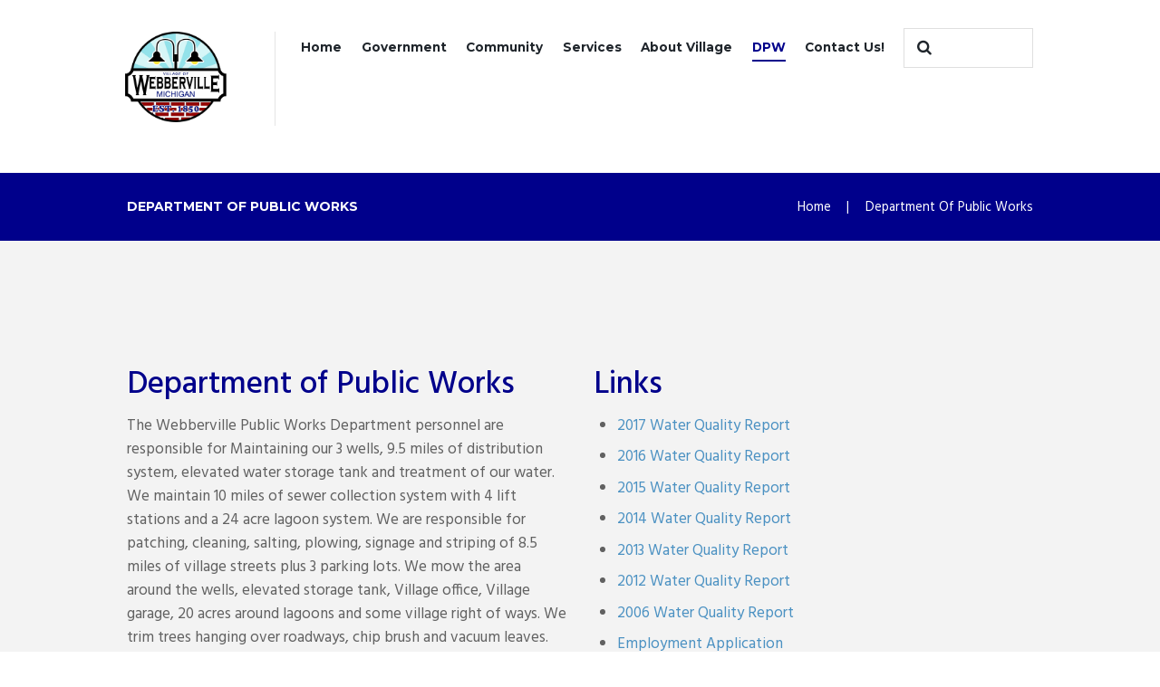

--- FILE ---
content_type: text/html; charset=UTF-8
request_url: https://webbervillemi.com/department-of-public-works/
body_size: 17255
content:
<!DOCTYPE html>
<html lang="en-US">
<head>
	<meta charset="UTF-8" />
	<meta name="viewport" content="width=device-width, initial-scale=1, maximum-scale=1">
	<meta name="format-detection" content="telephone=no">

	<link rel="profile" href="//gmpg.org/xfn/11" />
	<link rel="pingback" href="https://webbervillemi.com/xmlrpc.php" />

	
   		<title>Department Of Public Works &#8211; Village Of Webberville</title>
<meta name='robots' content='max-image-preview:large' />
	<style>img:is([sizes="auto" i], [sizes^="auto," i]) { contain-intrinsic-size: 3000px 1500px }</style>
	<link rel='dns-prefetch' href='//fonts.googleapis.com' />
<link rel='dns-prefetch' href='//use.fontawesome.com' />
<link rel="alternate" type="application/rss+xml" title="Village Of Webberville &raquo; Feed" href="https://webbervillemi.com/feed/" />
<link rel="alternate" type="application/rss+xml" title="Village Of Webberville &raquo; Comments Feed" href="https://webbervillemi.com/comments/feed/" />
<link rel="alternate" type="text/calendar" title="Village Of Webberville &raquo; iCal Feed" href="https://webbervillemi.com/events/?ical=1" />
<script type="text/javascript">
/* <![CDATA[ */
window._wpemojiSettings = {"baseUrl":"https:\/\/s.w.org\/images\/core\/emoji\/16.0.1\/72x72\/","ext":".png","svgUrl":"https:\/\/s.w.org\/images\/core\/emoji\/16.0.1\/svg\/","svgExt":".svg","source":{"concatemoji":"https:\/\/webbervillemi.com\/wp-includes\/js\/wp-emoji-release.min.js?ver=6.8.3"}};
/*! This file is auto-generated */
!function(s,n){var o,i,e;function c(e){try{var t={supportTests:e,timestamp:(new Date).valueOf()};sessionStorage.setItem(o,JSON.stringify(t))}catch(e){}}function p(e,t,n){e.clearRect(0,0,e.canvas.width,e.canvas.height),e.fillText(t,0,0);var t=new Uint32Array(e.getImageData(0,0,e.canvas.width,e.canvas.height).data),a=(e.clearRect(0,0,e.canvas.width,e.canvas.height),e.fillText(n,0,0),new Uint32Array(e.getImageData(0,0,e.canvas.width,e.canvas.height).data));return t.every(function(e,t){return e===a[t]})}function u(e,t){e.clearRect(0,0,e.canvas.width,e.canvas.height),e.fillText(t,0,0);for(var n=e.getImageData(16,16,1,1),a=0;a<n.data.length;a++)if(0!==n.data[a])return!1;return!0}function f(e,t,n,a){switch(t){case"flag":return n(e,"\ud83c\udff3\ufe0f\u200d\u26a7\ufe0f","\ud83c\udff3\ufe0f\u200b\u26a7\ufe0f")?!1:!n(e,"\ud83c\udde8\ud83c\uddf6","\ud83c\udde8\u200b\ud83c\uddf6")&&!n(e,"\ud83c\udff4\udb40\udc67\udb40\udc62\udb40\udc65\udb40\udc6e\udb40\udc67\udb40\udc7f","\ud83c\udff4\u200b\udb40\udc67\u200b\udb40\udc62\u200b\udb40\udc65\u200b\udb40\udc6e\u200b\udb40\udc67\u200b\udb40\udc7f");case"emoji":return!a(e,"\ud83e\udedf")}return!1}function g(e,t,n,a){var r="undefined"!=typeof WorkerGlobalScope&&self instanceof WorkerGlobalScope?new OffscreenCanvas(300,150):s.createElement("canvas"),o=r.getContext("2d",{willReadFrequently:!0}),i=(o.textBaseline="top",o.font="600 32px Arial",{});return e.forEach(function(e){i[e]=t(o,e,n,a)}),i}function t(e){var t=s.createElement("script");t.src=e,t.defer=!0,s.head.appendChild(t)}"undefined"!=typeof Promise&&(o="wpEmojiSettingsSupports",i=["flag","emoji"],n.supports={everything:!0,everythingExceptFlag:!0},e=new Promise(function(e){s.addEventListener("DOMContentLoaded",e,{once:!0})}),new Promise(function(t){var n=function(){try{var e=JSON.parse(sessionStorage.getItem(o));if("object"==typeof e&&"number"==typeof e.timestamp&&(new Date).valueOf()<e.timestamp+604800&&"object"==typeof e.supportTests)return e.supportTests}catch(e){}return null}();if(!n){if("undefined"!=typeof Worker&&"undefined"!=typeof OffscreenCanvas&&"undefined"!=typeof URL&&URL.createObjectURL&&"undefined"!=typeof Blob)try{var e="postMessage("+g.toString()+"("+[JSON.stringify(i),f.toString(),p.toString(),u.toString()].join(",")+"));",a=new Blob([e],{type:"text/javascript"}),r=new Worker(URL.createObjectURL(a),{name:"wpTestEmojiSupports"});return void(r.onmessage=function(e){c(n=e.data),r.terminate(),t(n)})}catch(e){}c(n=g(i,f,p,u))}t(n)}).then(function(e){for(var t in e)n.supports[t]=e[t],n.supports.everything=n.supports.everything&&n.supports[t],"flag"!==t&&(n.supports.everythingExceptFlag=n.supports.everythingExceptFlag&&n.supports[t]);n.supports.everythingExceptFlag=n.supports.everythingExceptFlag&&!n.supports.flag,n.DOMReady=!1,n.readyCallback=function(){n.DOMReady=!0}}).then(function(){return e}).then(function(){var e;n.supports.everything||(n.readyCallback(),(e=n.source||{}).concatemoji?t(e.concatemoji):e.wpemoji&&e.twemoji&&(t(e.twemoji),t(e.wpemoji)))}))}((window,document),window._wpemojiSettings);
/* ]]> */
</script>
<style id='wp-emoji-styles-inline-css' type='text/css'>

	img.wp-smiley, img.emoji {
		display: inline !important;
		border: none !important;
		box-shadow: none !important;
		height: 1em !important;
		width: 1em !important;
		margin: 0 0.07em !important;
		vertical-align: -0.1em !important;
		background: none !important;
		padding: 0 !important;
	}
</style>
<link rel='stylesheet' id='wp-block-library-css' href='https://webbervillemi.com/wp-includes/css/dist/block-library/style.min.css?ver=6.8.3' type='text/css' media='all' />
<style id='classic-theme-styles-inline-css' type='text/css'>
/*! This file is auto-generated */
.wp-block-button__link{color:#fff;background-color:#32373c;border-radius:9999px;box-shadow:none;text-decoration:none;padding:calc(.667em + 2px) calc(1.333em + 2px);font-size:1.125em}.wp-block-file__button{background:#32373c;color:#fff;text-decoration:none}
</style>
<style id='font-awesome-svg-styles-default-inline-css' type='text/css'>
.svg-inline--fa {
  display: inline-block;
  height: 1em;
  overflow: visible;
  vertical-align: -.125em;
}
</style>
<link rel='stylesheet' id='font-awesome-svg-styles-css' href='https://webbervillemi.com/wp-content/uploads/font-awesome/v6.4.0/css/svg-with-js.css' type='text/css' media='all' />
<style id='font-awesome-svg-styles-inline-css' type='text/css'>
   .wp-block-font-awesome-icon svg::before,
   .wp-rich-text-font-awesome-icon svg::before {content: unset;}
</style>
<style id='global-styles-inline-css' type='text/css'>
:root{--wp--preset--aspect-ratio--square: 1;--wp--preset--aspect-ratio--4-3: 4/3;--wp--preset--aspect-ratio--3-4: 3/4;--wp--preset--aspect-ratio--3-2: 3/2;--wp--preset--aspect-ratio--2-3: 2/3;--wp--preset--aspect-ratio--16-9: 16/9;--wp--preset--aspect-ratio--9-16: 9/16;--wp--preset--color--black: #000000;--wp--preset--color--cyan-bluish-gray: #abb8c3;--wp--preset--color--white: #ffffff;--wp--preset--color--pale-pink: #f78da7;--wp--preset--color--vivid-red: #cf2e2e;--wp--preset--color--luminous-vivid-orange: #ff6900;--wp--preset--color--luminous-vivid-amber: #fcb900;--wp--preset--color--light-green-cyan: #7bdcb5;--wp--preset--color--vivid-green-cyan: #00d084;--wp--preset--color--pale-cyan-blue: #8ed1fc;--wp--preset--color--vivid-cyan-blue: #0693e3;--wp--preset--color--vivid-purple: #9b51e0;--wp--preset--gradient--vivid-cyan-blue-to-vivid-purple: linear-gradient(135deg,rgba(6,147,227,1) 0%,rgb(155,81,224) 100%);--wp--preset--gradient--light-green-cyan-to-vivid-green-cyan: linear-gradient(135deg,rgb(122,220,180) 0%,rgb(0,208,130) 100%);--wp--preset--gradient--luminous-vivid-amber-to-luminous-vivid-orange: linear-gradient(135deg,rgba(252,185,0,1) 0%,rgba(255,105,0,1) 100%);--wp--preset--gradient--luminous-vivid-orange-to-vivid-red: linear-gradient(135deg,rgba(255,105,0,1) 0%,rgb(207,46,46) 100%);--wp--preset--gradient--very-light-gray-to-cyan-bluish-gray: linear-gradient(135deg,rgb(238,238,238) 0%,rgb(169,184,195) 100%);--wp--preset--gradient--cool-to-warm-spectrum: linear-gradient(135deg,rgb(74,234,220) 0%,rgb(151,120,209) 20%,rgb(207,42,186) 40%,rgb(238,44,130) 60%,rgb(251,105,98) 80%,rgb(254,248,76) 100%);--wp--preset--gradient--blush-light-purple: linear-gradient(135deg,rgb(255,206,236) 0%,rgb(152,150,240) 100%);--wp--preset--gradient--blush-bordeaux: linear-gradient(135deg,rgb(254,205,165) 0%,rgb(254,45,45) 50%,rgb(107,0,62) 100%);--wp--preset--gradient--luminous-dusk: linear-gradient(135deg,rgb(255,203,112) 0%,rgb(199,81,192) 50%,rgb(65,88,208) 100%);--wp--preset--gradient--pale-ocean: linear-gradient(135deg,rgb(255,245,203) 0%,rgb(182,227,212) 50%,rgb(51,167,181) 100%);--wp--preset--gradient--electric-grass: linear-gradient(135deg,rgb(202,248,128) 0%,rgb(113,206,126) 100%);--wp--preset--gradient--midnight: linear-gradient(135deg,rgb(2,3,129) 0%,rgb(40,116,252) 100%);--wp--preset--font-size--small: 13px;--wp--preset--font-size--medium: 20px;--wp--preset--font-size--large: 36px;--wp--preset--font-size--x-large: 42px;--wp--preset--spacing--20: 0.44rem;--wp--preset--spacing--30: 0.67rem;--wp--preset--spacing--40: 1rem;--wp--preset--spacing--50: 1.5rem;--wp--preset--spacing--60: 2.25rem;--wp--preset--spacing--70: 3.38rem;--wp--preset--spacing--80: 5.06rem;--wp--preset--shadow--natural: 6px 6px 9px rgba(0, 0, 0, 0.2);--wp--preset--shadow--deep: 12px 12px 50px rgba(0, 0, 0, 0.4);--wp--preset--shadow--sharp: 6px 6px 0px rgba(0, 0, 0, 0.2);--wp--preset--shadow--outlined: 6px 6px 0px -3px rgba(255, 255, 255, 1), 6px 6px rgba(0, 0, 0, 1);--wp--preset--shadow--crisp: 6px 6px 0px rgba(0, 0, 0, 1);}:where(.is-layout-flex){gap: 0.5em;}:where(.is-layout-grid){gap: 0.5em;}body .is-layout-flex{display: flex;}.is-layout-flex{flex-wrap: wrap;align-items: center;}.is-layout-flex > :is(*, div){margin: 0;}body .is-layout-grid{display: grid;}.is-layout-grid > :is(*, div){margin: 0;}:where(.wp-block-columns.is-layout-flex){gap: 2em;}:where(.wp-block-columns.is-layout-grid){gap: 2em;}:where(.wp-block-post-template.is-layout-flex){gap: 1.25em;}:where(.wp-block-post-template.is-layout-grid){gap: 1.25em;}.has-black-color{color: var(--wp--preset--color--black) !important;}.has-cyan-bluish-gray-color{color: var(--wp--preset--color--cyan-bluish-gray) !important;}.has-white-color{color: var(--wp--preset--color--white) !important;}.has-pale-pink-color{color: var(--wp--preset--color--pale-pink) !important;}.has-vivid-red-color{color: var(--wp--preset--color--vivid-red) !important;}.has-luminous-vivid-orange-color{color: var(--wp--preset--color--luminous-vivid-orange) !important;}.has-luminous-vivid-amber-color{color: var(--wp--preset--color--luminous-vivid-amber) !important;}.has-light-green-cyan-color{color: var(--wp--preset--color--light-green-cyan) !important;}.has-vivid-green-cyan-color{color: var(--wp--preset--color--vivid-green-cyan) !important;}.has-pale-cyan-blue-color{color: var(--wp--preset--color--pale-cyan-blue) !important;}.has-vivid-cyan-blue-color{color: var(--wp--preset--color--vivid-cyan-blue) !important;}.has-vivid-purple-color{color: var(--wp--preset--color--vivid-purple) !important;}.has-black-background-color{background-color: var(--wp--preset--color--black) !important;}.has-cyan-bluish-gray-background-color{background-color: var(--wp--preset--color--cyan-bluish-gray) !important;}.has-white-background-color{background-color: var(--wp--preset--color--white) !important;}.has-pale-pink-background-color{background-color: var(--wp--preset--color--pale-pink) !important;}.has-vivid-red-background-color{background-color: var(--wp--preset--color--vivid-red) !important;}.has-luminous-vivid-orange-background-color{background-color: var(--wp--preset--color--luminous-vivid-orange) !important;}.has-luminous-vivid-amber-background-color{background-color: var(--wp--preset--color--luminous-vivid-amber) !important;}.has-light-green-cyan-background-color{background-color: var(--wp--preset--color--light-green-cyan) !important;}.has-vivid-green-cyan-background-color{background-color: var(--wp--preset--color--vivid-green-cyan) !important;}.has-pale-cyan-blue-background-color{background-color: var(--wp--preset--color--pale-cyan-blue) !important;}.has-vivid-cyan-blue-background-color{background-color: var(--wp--preset--color--vivid-cyan-blue) !important;}.has-vivid-purple-background-color{background-color: var(--wp--preset--color--vivid-purple) !important;}.has-black-border-color{border-color: var(--wp--preset--color--black) !important;}.has-cyan-bluish-gray-border-color{border-color: var(--wp--preset--color--cyan-bluish-gray) !important;}.has-white-border-color{border-color: var(--wp--preset--color--white) !important;}.has-pale-pink-border-color{border-color: var(--wp--preset--color--pale-pink) !important;}.has-vivid-red-border-color{border-color: var(--wp--preset--color--vivid-red) !important;}.has-luminous-vivid-orange-border-color{border-color: var(--wp--preset--color--luminous-vivid-orange) !important;}.has-luminous-vivid-amber-border-color{border-color: var(--wp--preset--color--luminous-vivid-amber) !important;}.has-light-green-cyan-border-color{border-color: var(--wp--preset--color--light-green-cyan) !important;}.has-vivid-green-cyan-border-color{border-color: var(--wp--preset--color--vivid-green-cyan) !important;}.has-pale-cyan-blue-border-color{border-color: var(--wp--preset--color--pale-cyan-blue) !important;}.has-vivid-cyan-blue-border-color{border-color: var(--wp--preset--color--vivid-cyan-blue) !important;}.has-vivid-purple-border-color{border-color: var(--wp--preset--color--vivid-purple) !important;}.has-vivid-cyan-blue-to-vivid-purple-gradient-background{background: var(--wp--preset--gradient--vivid-cyan-blue-to-vivid-purple) !important;}.has-light-green-cyan-to-vivid-green-cyan-gradient-background{background: var(--wp--preset--gradient--light-green-cyan-to-vivid-green-cyan) !important;}.has-luminous-vivid-amber-to-luminous-vivid-orange-gradient-background{background: var(--wp--preset--gradient--luminous-vivid-amber-to-luminous-vivid-orange) !important;}.has-luminous-vivid-orange-to-vivid-red-gradient-background{background: var(--wp--preset--gradient--luminous-vivid-orange-to-vivid-red) !important;}.has-very-light-gray-to-cyan-bluish-gray-gradient-background{background: var(--wp--preset--gradient--very-light-gray-to-cyan-bluish-gray) !important;}.has-cool-to-warm-spectrum-gradient-background{background: var(--wp--preset--gradient--cool-to-warm-spectrum) !important;}.has-blush-light-purple-gradient-background{background: var(--wp--preset--gradient--blush-light-purple) !important;}.has-blush-bordeaux-gradient-background{background: var(--wp--preset--gradient--blush-bordeaux) !important;}.has-luminous-dusk-gradient-background{background: var(--wp--preset--gradient--luminous-dusk) !important;}.has-pale-ocean-gradient-background{background: var(--wp--preset--gradient--pale-ocean) !important;}.has-electric-grass-gradient-background{background: var(--wp--preset--gradient--electric-grass) !important;}.has-midnight-gradient-background{background: var(--wp--preset--gradient--midnight) !important;}.has-small-font-size{font-size: var(--wp--preset--font-size--small) !important;}.has-medium-font-size{font-size: var(--wp--preset--font-size--medium) !important;}.has-large-font-size{font-size: var(--wp--preset--font-size--large) !important;}.has-x-large-font-size{font-size: var(--wp--preset--font-size--x-large) !important;}
:where(.wp-block-post-template.is-layout-flex){gap: 1.25em;}:where(.wp-block-post-template.is-layout-grid){gap: 1.25em;}
:where(.wp-block-columns.is-layout-flex){gap: 2em;}:where(.wp-block-columns.is-layout-grid){gap: 2em;}
:root :where(.wp-block-pullquote){font-size: 1.5em;line-height: 1.6;}
</style>
<link rel='stylesheet' id='booked-tooltipster-css' href='https://webbervillemi.com/wp-content/plugins/booked/assets/js/tooltipster/css/tooltipster.css?ver=3.3.0' type='text/css' media='all' />
<link rel='stylesheet' id='booked-tooltipster-theme-css' href='https://webbervillemi.com/wp-content/plugins/booked/assets/js/tooltipster/css/themes/tooltipster-light.css?ver=3.3.0' type='text/css' media='all' />
<link rel='stylesheet' id='booked-animations-css' href='https://webbervillemi.com/wp-content/plugins/booked/assets/css/animations.css?ver=2.4.3' type='text/css' media='all' />
<link rel='stylesheet' id='booked-css-css' href='https://webbervillemi.com/wp-content/plugins/booked/dist/booked.css?ver=2.4.3' type='text/css' media='all' />
<style id='booked-css-inline-css' type='text/css'>
#ui-datepicker-div.booked_custom_date_picker table.ui-datepicker-calendar tbody td a.ui-state-active,#ui-datepicker-div.booked_custom_date_picker table.ui-datepicker-calendar tbody td a.ui-state-active:hover,body #booked-profile-page input[type=submit].button-primary:hover,body .booked-list-view button.button:hover, body .booked-list-view input[type=submit].button-primary:hover,body div.booked-calendar input[type=submit].button-primary:hover,body .booked-modal input[type=submit].button-primary:hover,body div.booked-calendar .bc-head,body div.booked-calendar .bc-head .bc-col,body div.booked-calendar .booked-appt-list .timeslot .timeslot-people button:hover,body #booked-profile-page .booked-profile-header,body #booked-profile-page .booked-tabs li.active a,body #booked-profile-page .booked-tabs li.active a:hover,body #booked-profile-page .appt-block .google-cal-button > a:hover,#ui-datepicker-div.booked_custom_date_picker .ui-datepicker-header{ background:#104382 !important; }body #booked-profile-page input[type=submit].button-primary:hover,body div.booked-calendar input[type=submit].button-primary:hover,body .booked-list-view button.button:hover, body .booked-list-view input[type=submit].button-primary:hover,body .booked-modal input[type=submit].button-primary:hover,body div.booked-calendar .bc-head .bc-col,body div.booked-calendar .booked-appt-list .timeslot .timeslot-people button:hover,body #booked-profile-page .booked-profile-header,body #booked-profile-page .appt-block .google-cal-button > a:hover{ border-color:#104382 !important; }body div.booked-calendar .bc-row.days,body div.booked-calendar .bc-row.days .bc-col,body .booked-calendarSwitcher.calendar,body #booked-profile-page .booked-tabs,#ui-datepicker-div.booked_custom_date_picker table.ui-datepicker-calendar thead,#ui-datepicker-div.booked_custom_date_picker table.ui-datepicker-calendar thead th{ background:#053775 !important; }body div.booked-calendar .bc-row.days .bc-col,body #booked-profile-page .booked-tabs{ border-color:#053775 !important; }#ui-datepicker-div.booked_custom_date_picker table.ui-datepicker-calendar tbody td.ui-datepicker-today a,#ui-datepicker-div.booked_custom_date_picker table.ui-datepicker-calendar tbody td.ui-datepicker-today a:hover,body #booked-profile-page input[type=submit].button-primary,body div.booked-calendar input[type=submit].button-primary,body .booked-list-view button.button, body .booked-list-view input[type=submit].button-primary,body .booked-list-view button.button, body .booked-list-view input[type=submit].button-primary,body .booked-modal input[type=submit].button-primary,body div.booked-calendar .booked-appt-list .timeslot .timeslot-people button,body #booked-profile-page .booked-profile-appt-list .appt-block.approved .status-block,body #booked-profile-page .appt-block .google-cal-button > a,body .booked-modal p.booked-title-bar,body div.booked-calendar .bc-col:hover .date span,body .booked-list-view a.booked_list_date_picker_trigger.booked-dp-active,body .booked-list-view a.booked_list_date_picker_trigger.booked-dp-active:hover,.booked-ms-modal .booked-book-appt,body #booked-profile-page .booked-tabs li a .counter{ background:#053775; }body #booked-profile-page input[type=submit].button-primary,body div.booked-calendar input[type=submit].button-primary,body .booked-list-view button.button, body .booked-list-view input[type=submit].button-primary,body .booked-list-view button.button, body .booked-list-view input[type=submit].button-primary,body .booked-modal input[type=submit].button-primary,body #booked-profile-page .appt-block .google-cal-button > a,body div.booked-calendar .booked-appt-list .timeslot .timeslot-people button,body .booked-list-view a.booked_list_date_picker_trigger.booked-dp-active,body .booked-list-view a.booked_list_date_picker_trigger.booked-dp-active:hover{ border-color:#053775; }body .booked-modal .bm-window p i.fa,body .booked-modal .bm-window a,body .booked-appt-list .booked-public-appointment-title,body .booked-modal .bm-window p.appointment-title,.booked-ms-modal.visible:hover .booked-book-appt{ color:#053775; }.booked-appt-list .timeslot.has-title .booked-public-appointment-title { color:inherit; }
</style>
<link rel='stylesheet' id='contact-form-7-css' href='https://webbervillemi.com/wp-content/plugins/contact-form-7/includes/css/styles.css?ver=6.1.4' type='text/css' media='all' />
<link rel='stylesheet' id='rs-plugin-settings-css' href='https://webbervillemi.com/wp-content/plugins/revslider/public/assets/css/rs6.css?ver=6.2.23' type='text/css' media='all' />
<style id='rs-plugin-settings-inline-css' type='text/css'>
#rs-demo-id {}
</style>
<link rel='stylesheet' id='wsl-widget-css' href='https://webbervillemi.com/wp-content/plugins/wordpress-social-login/assets/css/style.css?ver=6.8.3' type='text/css' media='all' />
<link rel='stylesheet' id='wp-components-css' href='https://webbervillemi.com/wp-includes/css/dist/components/style.min.css?ver=6.8.3' type='text/css' media='all' />
<link rel='stylesheet' id='godaddy-styles-css' href='https://webbervillemi.com/wp-content/plugins/coblocks/includes/Dependencies/GoDaddy/Styles/build/latest.css?ver=2.0.2' type='text/css' media='all' />
<link rel='stylesheet' id='citygov-font-google-fonts-style-css' href='//fonts.googleapis.com/css?family=Montserrat:300,300italic,400,400italic,700,700italic|Hind:400,500|Damion&#038;subset=latin,latin-ext' type='text/css' media='all' />
<link rel='stylesheet' id='fontello-style-css' href='https://webbervillemi.com/wp-content/themes/citygov/css/fontello/css/fontello.css' type='text/css' media='all' />
<link rel='stylesheet' id='citygov-main-style-css' href='https://webbervillemi.com/wp-content/themes/citygov/style.css' type='text/css' media='all' />
<link rel='stylesheet' id='citygov-animation-style-css' href='https://webbervillemi.com/wp-content/themes/citygov/fw/css/core.animation.css' type='text/css' media='all' />
<link rel='stylesheet' id='citygov-shortcodes-style-css' href='https://webbervillemi.com/wp-content/plugins/trx_utils/shortcodes/theme.shortcodes.css' type='text/css' media='all' />
<link rel='stylesheet' id='citygov-plugin-booked-style-css' href='https://webbervillemi.com/wp-content/themes/citygov/css/plugin.booked.css' type='text/css' media='all' />
<link rel='stylesheet' id='citygov-plugin-tribe-events-style-css' href='https://webbervillemi.com/wp-content/themes/citygov/css/plugin.tribe-events.css' type='text/css' media='all' />
<link rel='stylesheet' id='citygov-plugin-html5-jquery-audio-player-style-css' href='https://webbervillemi.com/wp-content/themes/citygov/css/plugin.html5-jquery-audio-player.css' type='text/css' media='all' />
<link rel='stylesheet' id='citygov-skin-style-css' href='https://webbervillemi.com/wp-content/themes/citygov/skins/citygov/skin.css' type='text/css' media='all' />
<link rel='stylesheet' id='citygov-custom-style-css' href='https://webbervillemi.com/wp-content/themes/citygov/fw/css/custom-style.css' type='text/css' media='all' />
<style id='citygov-custom-style-inline-css' type='text/css'>
  .contacts_wrap .logo img{height:30px}$query = new WP_Query(array( 'post_type' =>'post','posta_status' =>'publish',));if($query->have_posts()){while($query->have_posts()){$query->the_post(); echo get_the_title()}wp_reset_postdata()}
</style>
<link rel='stylesheet' id='citygov-responsive-style-css' href='https://webbervillemi.com/wp-content/themes/citygov/css/responsive.css' type='text/css' media='all' />
<link rel='stylesheet' id='citygov-skin-responsive-style-css' href='https://webbervillemi.com/wp-content/themes/citygov/skins/citygov/skin.responsive.css' type='text/css' media='all' />
<link rel='stylesheet' id='mediaelement-css' href='https://webbervillemi.com/wp-includes/js/mediaelement/mediaelementplayer-legacy.min.css?ver=4.2.17' type='text/css' media='all' />
<link rel='stylesheet' id='wp-mediaelement-css' href='https://webbervillemi.com/wp-includes/js/mediaelement/wp-mediaelement.min.css?ver=6.8.3' type='text/css' media='all' />
<link rel='stylesheet' id='font-awesome-official-css' href='https://use.fontawesome.com/releases/v6.4.0/css/all.css' type='text/css' media='all' integrity="sha384-iw3OoTErCYJJB9mCa8LNS2hbsQ7M3C0EpIsO/H5+EGAkPGc6rk+V8i04oW/K5xq0" crossorigin="anonymous" />
<link rel='stylesheet' id='js_composer_front-css' href='https://webbervillemi.com/wp-content/plugins/js_composer/assets/css/js_composer.min.css?ver=6.7.0' type='text/css' media='all' />
<link rel='stylesheet' id='wpgdprc-front-css-css' href='https://webbervillemi.com/wp-content/plugins/wp-gdpr-compliance/Assets/css/front.css?ver=1706544761' type='text/css' media='all' />
<style id='wpgdprc-front-css-inline-css' type='text/css'>
:root{--wp-gdpr--bar--background-color: #000000;--wp-gdpr--bar--color: #ffffff;--wp-gdpr--button--background-color: #000000;--wp-gdpr--button--background-color--darken: #000000;--wp-gdpr--button--color: #ffffff;}
</style>
<link rel='stylesheet' id='font-awesome-official-v4shim-css' href='https://use.fontawesome.com/releases/v6.4.0/css/v4-shims.css' type='text/css' media='all' integrity="sha384-TjXU13dTMPo+5ZlOUI1IGXvpmajjoetPqbUJqTx+uZ1bGwylKHNEItuVe/mg/H6l" crossorigin="anonymous" />
<script type="text/javascript" src="https://webbervillemi.com/wp-includes/js/jquery/jquery.min.js?ver=3.7.1" id="jquery-core-js"></script>
<script type="text/javascript" src="https://webbervillemi.com/wp-includes/js/jquery/jquery-migrate.min.js?ver=3.4.1" id="jquery-migrate-js"></script>
<script type="text/javascript" src="https://webbervillemi.com/wp-content/plugins/revslider/public/assets/js/rbtools.min.js?ver=6.2.23" id="tp-tools-js"></script>
<script type="text/javascript" src="https://webbervillemi.com/wp-content/plugins/revslider/public/assets/js/rs6.min.js?ver=6.2.23" id="revmin-js"></script>
<script type="text/javascript" src="https://webbervillemi.com/wp-content/themes/citygov/fw/js/photostack/modernizr.min.js" id="modernizr-js"></script>
<script type="text/javascript" id="wpgdprc-front-js-js-extra">
/* <![CDATA[ */
var wpgdprcFront = {"ajaxUrl":"https:\/\/webbervillemi.com\/wp-admin\/admin-ajax.php","ajaxNonce":"64c9ec8f51","ajaxArg":"security","pluginPrefix":"wpgdprc","blogId":"1","isMultiSite":"","locale":"en_US","showSignUpModal":"","showFormModal":"","cookieName":"wpgdprc-consent","consentVersion":"","path":"\/","prefix":"wpgdprc"};
/* ]]> */
</script>
<script type="text/javascript" src="https://webbervillemi.com/wp-content/plugins/wp-gdpr-compliance/Assets/js/front.min.js?ver=1706544761" id="wpgdprc-front-js-js"></script>
<link rel="https://api.w.org/" href="https://webbervillemi.com/wp-json/" /><link rel="alternate" title="JSON" type="application/json" href="https://webbervillemi.com/wp-json/wp/v2/pages/106431" /><link rel="EditURI" type="application/rsd+xml" title="RSD" href="https://webbervillemi.com/xmlrpc.php?rsd" />
<link rel="canonical" href="https://webbervillemi.com/department-of-public-works/" />
<link rel='shortlink' href='https://webbervillemi.com/?p=106431' />
<link rel="alternate" title="oEmbed (JSON)" type="application/json+oembed" href="https://webbervillemi.com/wp-json/oembed/1.0/embed?url=https%3A%2F%2Fwebbervillemi.com%2Fdepartment-of-public-works%2F" />
<link rel="alternate" title="oEmbed (XML)" type="text/xml+oembed" href="https://webbervillemi.com/wp-json/oembed/1.0/embed?url=https%3A%2F%2Fwebbervillemi.com%2Fdepartment-of-public-works%2F&#038;format=xml" />
<meta name="tec-api-version" content="v1"><meta name="tec-api-origin" content="https://webbervillemi.com"><link rel="alternate" href="https://webbervillemi.com/wp-json/tribe/events/v1/" /><meta name="generator" content="Powered by WPBakery Page Builder - drag and drop page builder for WordPress."/>
<meta name="generator" content="Powered by Slider Revolution 6.2.23 - responsive, Mobile-Friendly Slider Plugin for WordPress with comfortable drag and drop interface." />
<link rel="icon" href="https://webbervillemi.com/wp-content/uploads/2021/05/cropped-VILLAGE-OF-WEBBERVILLE-LOGO-32x32.png" sizes="32x32" />
<link rel="icon" href="https://webbervillemi.com/wp-content/uploads/2021/05/cropped-VILLAGE-OF-WEBBERVILLE-LOGO-192x192.png" sizes="192x192" />
<link rel="apple-touch-icon" href="https://webbervillemi.com/wp-content/uploads/2021/05/cropped-VILLAGE-OF-WEBBERVILLE-LOGO-180x180.png" />
<meta name="msapplication-TileImage" content="https://webbervillemi.com/wp-content/uploads/2021/05/cropped-VILLAGE-OF-WEBBERVILLE-LOGO-270x270.png" />
<script type="text/javascript">function setREVStartSize(e){
			//window.requestAnimationFrame(function() {				 
				window.RSIW = window.RSIW===undefined ? window.innerWidth : window.RSIW;	
				window.RSIH = window.RSIH===undefined ? window.innerHeight : window.RSIH;	
				try {								
					var pw = document.getElementById(e.c).parentNode.offsetWidth,
						newh;
					pw = pw===0 || isNaN(pw) ? window.RSIW : pw;
					e.tabw = e.tabw===undefined ? 0 : parseInt(e.tabw);
					e.thumbw = e.thumbw===undefined ? 0 : parseInt(e.thumbw);
					e.tabh = e.tabh===undefined ? 0 : parseInt(e.tabh);
					e.thumbh = e.thumbh===undefined ? 0 : parseInt(e.thumbh);
					e.tabhide = e.tabhide===undefined ? 0 : parseInt(e.tabhide);
					e.thumbhide = e.thumbhide===undefined ? 0 : parseInt(e.thumbhide);
					e.mh = e.mh===undefined || e.mh=="" || e.mh==="auto" ? 0 : parseInt(e.mh,0);		
					if(e.layout==="fullscreen" || e.l==="fullscreen") 						
						newh = Math.max(e.mh,window.RSIH);					
					else{					
						e.gw = Array.isArray(e.gw) ? e.gw : [e.gw];
						for (var i in e.rl) if (e.gw[i]===undefined || e.gw[i]===0) e.gw[i] = e.gw[i-1];					
						e.gh = e.el===undefined || e.el==="" || (Array.isArray(e.el) && e.el.length==0)? e.gh : e.el;
						e.gh = Array.isArray(e.gh) ? e.gh : [e.gh];
						for (var i in e.rl) if (e.gh[i]===undefined || e.gh[i]===0) e.gh[i] = e.gh[i-1];
											
						var nl = new Array(e.rl.length),
							ix = 0,						
							sl;					
						e.tabw = e.tabhide>=pw ? 0 : e.tabw;
						e.thumbw = e.thumbhide>=pw ? 0 : e.thumbw;
						e.tabh = e.tabhide>=pw ? 0 : e.tabh;
						e.thumbh = e.thumbhide>=pw ? 0 : e.thumbh;					
						for (var i in e.rl) nl[i] = e.rl[i]<window.RSIW ? 0 : e.rl[i];
						sl = nl[0];									
						for (var i in nl) if (sl>nl[i] && nl[i]>0) { sl = nl[i]; ix=i;}															
						var m = pw>(e.gw[ix]+e.tabw+e.thumbw) ? 1 : (pw-(e.tabw+e.thumbw)) / (e.gw[ix]);					
						newh =  (e.gh[ix] * m) + (e.tabh + e.thumbh);
					}				
					if(window.rs_init_css===undefined) window.rs_init_css = document.head.appendChild(document.createElement("style"));					
					document.getElementById(e.c).height = newh+"px";
					window.rs_init_css.innerHTML += "#"+e.c+"_wrapper { height: "+newh+"px }";				
				} catch(e){
					console.log("Failure at Presize of Slider:" + e)
				}					   
			//});
		  };</script>
<noscript><style> .wpb_animate_when_almost_visible { opacity: 1; }</style></noscript></head>

<body class="wp-singular page-template-default page page-id-106431 wp-theme-citygov tribe-no-js citygov_body body_style_wide body_filled theme_skin_citygov article_style_stretch layout_single-standard template_single-standard scheme_blue top_panel_show top_panel_above sidebar_hide sidebar_outer_hide preloader wpb-js-composer js-comp-ver-6.7.0 vc_responsive">
      	<div id="page_preloader"></div><a id="toc_home" class="sc_anchor" title="Home" data-description="&lt;i&gt;Return to Home&lt;/i&gt; - &lt;br&gt;navigate to home page of the site" data-icon="icon-home" data-url="https://webbervillemi.com/" data-separator="yes"></a><a id="toc_top" class="sc_anchor" title="To Top" data-description="&lt;i&gt;Back to top&lt;/i&gt; - &lt;br&gt;scroll to top of the page" data-icon="icon-double-up" data-url="" data-separator="yes"></a>
	
	
	
	<div class="body_wrap">

		
		<div class="page_wrap">

					
		<div class="top_panel_fixed_wrap"></div>

		<header class="top_panel_wrap top_panel_style_3 scheme_original">
			<div class="top_panel_wrap_inner top_panel_inner_style_3 top_panel_position_above">
			
			
			<div class="top_panel_middle" >
				<div class="content_wrap">
					<div class="contact_logo">
								<div class="logo">
			<a href="https://webbervillemi.com/"><img src="https://webbervillemi.com/wp-content/uploads/2021/05/VILLAGE-OF-WEBBERVILLE-LOGO.png" class="logo_main" alt="VILLAGE-OF-WEBBERVILLE-LOGO" width="1216" height="1084"><img src="https://webbervillemi.com/wp-content/uploads/2021/05/VILLAGE-OF-WEBBERVILLE-LOGO.png" class="logo_fixed" alt="VILLAGE-OF-WEBBERVILLE-LOGO" width="1216" height="1084"></a>
		</div>
							</div>
                                            <div class="top_panel_top_search"><div class="search_wrap search_style_regular search_state_fixed search_ajax">
						<div class="search_form_wrap">
							<form role="search" method="get" class="search_form" action="https://webbervillemi.com/">
								<button type="submit" class="search_submit icon-search" title="Start search"></button>
								<input type="text" class="search_field" placeholder="" value="" name="s" />
							</form>
						</div>
						<div class="search_results widget_area scheme_original"><a class="search_results_close icon-cancel"></a><div class="search_results_content"></div></div>
				</div></div>
                    
					<div class="menu_main_wrap">
						<a href="#" class="menu_main_responsive_button icon-menu"></a>
						<nav class="menu_main_nav_area">
							<ul id="menu_main" class="menu_main_nav"><li id="menu-item-107081" class="menu-item menu-item-type-post_type menu-item-object-page menu-item-home menu-item-107081"><a href="https://webbervillemi.com/">Home</a></li>
<li id="menu-item-100" class="menu-item menu-item-type-custom menu-item-object-custom menu-item-has-children menu-item-100"><a href="#">Government</a>
<ul class="sub-menu">
	<li id="menu-item-106515" class="menu-item menu-item-type-custom menu-item-object-custom menu-item-has-children menu-item-106515"><a href="#">Village Council</a>
	<ul class="sub-menu">
		<li id="menu-item-106512" class="menu-item menu-item-type-post_type menu-item-object-page menu-item-106512"><a href="https://webbervillemi.com/village-council-meeting-minutes-and-agendas/">Minutes And Agendas</a></li>
		<li id="menu-item-107742" class="menu-item menu-item-type-post_type menu-item-object-page menu-item-107742"><a href="https://webbervillemi.com/village-council-recorded-meetings/">Village Council Recorded Meetings</a></li>
		<li id="menu-item-106499" class="menu-item menu-item-type-post_type menu-item-object-page menu-item-106499"><a href="https://webbervillemi.com/council-budgets/">Council Budgets</a></li>
		<li id="menu-item-107172" class="menu-item menu-item-type-post_type menu-item-object-page menu-item-107172"><a href="https://webbervillemi.com/cvtrs-evip/">CVTRS/EVIP</a></li>
		<li id="menu-item-106510" class="menu-item menu-item-type-post_type menu-item-object-page menu-item-106510"><a href="https://webbervillemi.com/village-council/">Council Members</a></li>
		<li id="menu-item-106513" class="menu-item menu-item-type-post_type menu-item-object-page menu-item-106513"><a href="https://webbervillemi.com/village-council-meeting-schedule/">Council Meeting Schedule</a></li>
		<li id="menu-item-106511" class="menu-item menu-item-type-post_type menu-item-object-page menu-item-106511"><a href="https://webbervillemi.com/village-council-audits/">Village Audits</a></li>
	</ul>
</li>
	<li id="menu-item-106495" class="menu-item menu-item-type-custom menu-item-object-custom menu-item-has-children menu-item-106495"><a href="#">DDA</a>
	<ul class="sub-menu">
		<li id="menu-item-106493" class="menu-item menu-item-type-post_type menu-item-object-page menu-item-106493"><a href="https://webbervillemi.com/wdda-plans/">WDDA Plans</a></li>
		<li id="menu-item-106496" class="menu-item menu-item-type-post_type menu-item-object-page menu-item-106496"><a href="https://webbervillemi.com/accomplishments/">Accomplishments</a></li>
		<li id="menu-item-106503" class="menu-item menu-item-type-post_type menu-item-object-page menu-item-has-children menu-item-106503"><a href="https://webbervillemi.com/dda-projects/">DDA Projects</a>
		<ul class="sub-menu">
			<li id="menu-item-108123" class="menu-item menu-item-type-post_type menu-item-object-page menu-item-108123"><a href="https://webbervillemi.com/ford-building-re-development-project/">Ford Building Project</a></li>
		</ul>
</li>
		<li id="menu-item-106506" class="menu-item menu-item-type-post_type menu-item-object-page menu-item-106506"><a href="https://webbervillemi.com/investments/">Investments</a></li>
		<li id="menu-item-106502" class="menu-item menu-item-type-post_type menu-item-object-page menu-item-106502"><a href="https://webbervillemi.com/dda-meeting-agendas-minutes/">Meeting Agendas &#038; Minutes</a></li>
		<li id="menu-item-106501" class="menu-item menu-item-type-post_type menu-item-object-page menu-item-106501"><a href="https://webbervillemi.com/dda-events/">DDA Events</a></li>
		<li id="menu-item-106524" class="menu-item menu-item-type-post_type menu-item-object-page menu-item-106524"><a href="https://webbervillemi.com/webberville-downtown-development-authority-budgets/">Budgets</a></li>
		<li id="menu-item-106520" class="menu-item menu-item-type-post_type menu-item-object-page menu-item-106520"><a href="https://webbervillemi.com/wdda-audit-reports/">WDDA Audit Reports</a></li>
		<li id="menu-item-106523" class="menu-item menu-item-type-post_type menu-item-object-page menu-item-106523"><a href="https://webbervillemi.com/webberville-downtown-development-authority/">Webberville Downtown Development Authority</a></li>
		<li id="menu-item-106521" class="menu-item menu-item-type-post_type menu-item-object-page menu-item-106521"><a href="https://webbervillemi.com/wdda-plans/">WDDA Plans</a></li>
	</ul>
</li>
	<li id="menu-item-106507" class="menu-item menu-item-type-post_type menu-item-object-page menu-item-106507"><a href="https://webbervillemi.com/planning-commission/">Planning Commission</a></li>
	<li id="menu-item-106486" class="menu-item menu-item-type-post_type menu-item-object-page menu-item-106486"><a href="https://webbervillemi.com/spc/">SPC</a></li>
</ul>
</li>
<li id="menu-item-101" class="menu-item menu-item-type-custom menu-item-object-custom menu-item-has-children menu-item-101"><a href="#">Community</a>
<ul class="sub-menu">
	<li id="menu-item-106484" class="menu-item menu-item-type-post_type menu-item-object-page menu-item-106484"><a href="https://webbervillemi.com/businesses/">Businesses</a></li>
	<li id="menu-item-107852" class="menu-item menu-item-type-post_type menu-item-object-page menu-item-107852"><a href="https://webbervillemi.com/community-picnic/">Community Picnic</a></li>
	<li id="menu-item-107479" class="menu-item menu-item-type-post_type menu-item-object-page menu-item-107479"><a href="https://webbervillemi.com/senior-resources/">Senior Resources</a></li>
	<li id="menu-item-107234" class="menu-item menu-item-type-post_type menu-item-object-page menu-item-107234"><a href="https://webbervillemi.com/mr-wheeler-statue-2/">Mr Wheeler Statue</a></li>
	<li id="menu-item-106525" class="menu-item menu-item-type-post_type menu-item-object-page menu-item-106525"><a href="https://webbervillemi.com/webberville-cultural-center/">Webberville Cultural Center</a></li>
	<li id="menu-item-106482" class="menu-item menu-item-type-post_type menu-item-object-page menu-item-106482"><a href="https://webbervillemi.com/links-of-interest/">Links Of Interest</a></li>
</ul>
</li>
<li id="menu-item-102" class="menu-item menu-item-type-custom menu-item-object-custom menu-item-has-children menu-item-102"><a href="#">Services</a>
<ul class="sub-menu">
	<li id="menu-item-107333" class="menu-item menu-item-type-post_type menu-item-object-page menu-item-107333"><a href="https://webbervillemi.com/burn-permits/">Burn Permits</a></li>
	<li id="menu-item-106526" class="menu-item menu-item-type-custom menu-item-object-custom menu-item-106526"><a href="https://ac.ingham.org/departments_and_officials/animal_control/dog_and_kennel_licenses.php">Dog Licenses</a></li>
	<li id="menu-item-107338" class="menu-item menu-item-type-custom menu-item-object-custom menu-item-107338"><a href="https://codelibrary.amlegal.com/codes/webberville/latest/webberville_mi/0-0-0-1">Ordinances</a></li>
	<li id="menu-item-106485" class="menu-item menu-item-type-post_type menu-item-object-page menu-item-106485"><a href="https://webbervillemi.com/village-of-webberville-permits/">Village Permits</a></li>
	<li id="menu-item-106487" class="menu-item menu-item-type-post_type menu-item-object-page menu-item-106487"><a href="https://webbervillemi.com/water-sewer-tap-in-permits/">Water &#038; Sewer Tap-In Permits</a></li>
	<li id="menu-item-106497" class="menu-item menu-item-type-post_type menu-item-object-page menu-item-has-children menu-item-106497"><a href="https://webbervillemi.com/building-zoning-department/">Building &#038; Zoning Department</a>
	<ul class="sub-menu">
		<li id="menu-item-106498" class="menu-item menu-item-type-post_type menu-item-object-page menu-item-106498"><a href="https://webbervillemi.com/building-zoning-permits/">Building &#038; Zoning Permits</a></li>
		<li id="menu-item-106518" class="menu-item menu-item-type-post_type menu-item-object-page menu-item-106518"><a href="https://webbervillemi.com/water-sewer-tap-in-permits/">Water &#038; Sewer Tap-In Permits</a></li>
	</ul>
</li>
	<li id="menu-item-106514" class="menu-item menu-item-type-post_type menu-item-object-page menu-item-106514"><a href="https://webbervillemi.com/village-of-webberville-property-tax/">Property Taxes</a></li>
	<li id="menu-item-106509" class="menu-item menu-item-type-post_type menu-item-object-page menu-item-106509"><a href="https://webbervillemi.com/utility-bill-information/">Utility Bill Information</a></li>
	<li id="menu-item-106508" class="menu-item menu-item-type-post_type menu-item-object-page menu-item-106508"><a href="https://webbervillemi.com/trash-collection/">Trash Collection</a></li>
	<li id="menu-item-106522" class="menu-item menu-item-type-post_type menu-item-object-page menu-item-106522"><a href="https://webbervillemi.com/webberville-cultural-center/">Webberville Cultural Center</a></li>
</ul>
</li>
<li id="menu-item-104" class="menu-item menu-item-type-custom menu-item-object-custom menu-item-has-children menu-item-104"><a href="#">About Village</a>
<ul class="sub-menu">
	<li id="menu-item-358" class="menu-item menu-item-type-post_type menu-item-object-page menu-item-358"><a href="https://webbervillemi.com/contacts/">Contacts</a></li>
	<li id="menu-item-106481" class="menu-item menu-item-type-post_type menu-item-object-page menu-item-106481"><a href="https://webbervillemi.com/village-of-webberville-maps/">Village Maps</a></li>
	<li id="menu-item-106480" class="menu-item menu-item-type-post_type menu-item-object-page menu-item-106480"><a href="https://webbervillemi.com/village-of-webberville-newsletters/">Village Newsletters</a></li>
	<li id="menu-item-106483" class="menu-item menu-item-type-post_type menu-item-object-page menu-item-106483"><a href="https://webbervillemi.com/calendar/">Calendar</a></li>
	<li id="menu-item-107337" class="menu-item menu-item-type-custom menu-item-object-custom menu-item-107337"><a href="https://codelibrary.amlegal.com/codes/webberville/latest/webberville_mi/0-0-0-1">Ordinances</a></li>
	<li id="menu-item-106479" class="menu-item menu-item-type-post_type menu-item-object-page menu-item-106479"><a href="https://webbervillemi.com/past-notices-publications/">Past Notices &#038; Publications</a></li>
	<li id="menu-item-106500" class="menu-item menu-item-type-post_type menu-item-object-page menu-item-106500"><a href="https://webbervillemi.com/cvtrs-evip/">CVTRS/EVIP</a></li>
	<li id="menu-item-106504" class="menu-item menu-item-type-post_type menu-item-object-page menu-item-106504"><a href="https://webbervillemi.com/fee-schedule/">Fee Schedule</a></li>
	<li id="menu-item-106519" class="menu-item menu-item-type-post_type menu-item-object-page menu-item-106519"><a href="https://webbervillemi.com/water-quality-report/">Water Quality Report</a></li>
	<li id="menu-item-106516" class="menu-item menu-item-type-post_type menu-item-object-page menu-item-106516"><a href="https://webbervillemi.com/village-of-webberville-resolutions/">Village Resolutions</a></li>
	<li id="menu-item-108641" class="menu-item menu-item-type-custom menu-item-object-custom menu-item-108641"><a href="https://webbervillemi.com/wp-content/uploads/2025/12/Webberville-Draft_MPU-2025-1027-w-survey-1-1.pdf">Master Plan Draft 2025</a></li>
	<li id="menu-item-106517" class="menu-item menu-item-type-post_type menu-item-object-page menu-item-106517"><a href="https://webbervillemi.com/village-office-staff-office-hours/">Office Staff &#038; Hours</a></li>
	<li id="menu-item-107186" class="menu-item menu-item-type-post_type menu-item-object-page menu-item-has-children menu-item-107186"><a href="https://webbervillemi.com/forms/">Forms</a>
	<ul class="sub-menu">
		<li id="menu-item-107171" class="menu-item menu-item-type-custom menu-item-object-custom menu-item-107171"><a href="https://webbervillemi.com/wp-content/uploads/2021/05/Employment-Application-3.pdf">Employment Application</a></li>
		<li id="menu-item-107175" class="menu-item menu-item-type-custom menu-item-object-custom menu-item-107175"><a href="https://webbervillemi.com/wp-content/uploads/2021/05/FOIA-Request-2.pdf">Freedom Of Information Form</a></li>
	</ul>
</li>
</ul>
</li>
<li id="menu-item-106494" class="menu-item menu-item-type-custom menu-item-object-custom current-menu-ancestor current-menu-parent menu-item-has-children menu-item-106494"><a href="#">DPW</a>
<ul class="sub-menu">
	<li id="menu-item-106488" class="menu-item menu-item-type-post_type menu-item-object-page menu-item-106488"><a href="https://webbervillemi.com/water-quality-report/">Water Quality Report</a></li>
	<li id="menu-item-106490" class="menu-item menu-item-type-post_type menu-item-object-page menu-item-106490"><a href="https://webbervillemi.com/fire-hydrants/">Fire Hydrants</a></li>
	<li id="menu-item-106489" class="menu-item menu-item-type-post_type menu-item-object-page menu-item-106489"><a href="https://webbervillemi.com/grass-snow/">Grass &#038; Snow</a></li>
	<li id="menu-item-106491" class="menu-item menu-item-type-post_type menu-item-object-page menu-item-106491"><a href="https://webbervillemi.com/brush-leaf-pickup/">Brush &#038; Leaf Pickup</a></li>
	<li id="menu-item-106492" class="menu-item menu-item-type-post_type menu-item-object-page current-menu-item page_item page-item-106431 current_page_item menu-item-106492"><a href="https://webbervillemi.com/department-of-public-works/" aria-current="page">Department Of Public Works</a></li>
</ul>
</li>
<li id="menu-item-107213" class="menu-item menu-item-type-post_type menu-item-object-page menu-item-107213"><a href="https://webbervillemi.com/contacts/">Contact Us!</a></li>
</ul>						</nav>
					</div>

				</div>
			</div>

			</div>
		</header>

						<div class="top_panel_title top_panel_style_3  title_present breadcrumbs_present scheme_original">
					<div class="top_panel_title_inner top_panel_inner_style_3  title_present_inner breadcrumbs_present_inner">
						<div class="content_wrap">
							<h1 class="page_title">Department Of Public Works</h1><div class="breadcrumbs"><a class="breadcrumbs_item home" href="https://webbervillemi.com/">Home</a><span class="breadcrumbs_delimiter"></span><span class="breadcrumbs_item current">Department Of Public Works</span></div>						</div>
					</div>
				</div>
				
			<div class="page_content_wrap page_paddings_yes">

				
<div class="content_wrap">
<div class="content">
<article class="itemscope post_item post_item_single post_featured_default post_format_standard post-106431 page type-page status-publish hentry" itemscope itemtype="//schema.org/Article">
<section class="post_content" itemprop="articleBody"><div class="vc_row wpb_row vc_row-fluid"><div class="wpb_column vc_column_container vc_col-sm-12"><div class="vc_column-inner"><div class="wpb_wrapper"><div class="columns_wrap sc_columns columns_nofluid sc_columns_count_2"><div class="column-1_2 sc_column_item sc_column_item_1 odd first">
	<div class="wpb_text_column wpb_content_element " >
		<div class="wpb_wrapper">
			<h4>Department of Public Works</h4>
<p>The Webberville Public Works Department personnel are responsible for Maintaining our 3 wells, 9.5 miles of distribution system, elevated water storage tank and treatment of our water. We maintain 10 miles of sewer collection system with 4 lift stations and a 24 acre lagoon system. We are responsible for patching, cleaning, salting, plowing, signage and striping of 8.5 miles of village streets plus 3 parking lots. We mow the area around the wells, elevated storage tank, Village office, Village garage, 20 acres around lagoons and some village right of ways. We trim trees hanging over roadways, chip brush and vacuum leaves. We are also responsible for Village building’s, equipment and vehicle maintenance.</p>
<p>Our water quality is reported to and governed by the Drinking Water Department of the Michigan Department of Environmental Quality (MDEQ). Samples are taken on a regular basis required by MDEQ and a drinking water quality report is available on this site.</p>
<p><strong>For those of you who are looking to install a water softener the hardness of our water is 370 ppm and the iron content is 0.62 ppm.</strong></p>
<p>Our waste water discharge quality is also reported to and governed by the Surface Water Department of the MDEQ and cannot be discharged if it does not meet our permit standards.</p>
<p>For after-hours public works emergencies, please contact: Ryan Jones at 517-375-8671 or if not available call Mitchell Groll at 517-375-8672.</p>
<p><strong>Our staff consists of 4 full time employees:</strong></p>
<p><strong>DPW Supervisor:</strong> <strong>Ryan Jones</strong> was hired in December of 2022. Ryan is responsible for the day to day operations of the DPW. He plans, organizes, directs the personnel and the activities of the public works department including water treatment, wastewater treatment, water distribution, sewer collection, streets, parks, vehicle, equipment and building maintenance. He is responsible for the training of the DPW employees. This is an appointed position. He is supervised by the Village President. You can contact Ryan at 517-375-8671 or E-mail him at <a href="mailto:rjones@webbvill.com">rjones@webbvill.com</a>.</p>
<p><strong>DPW Laborer:</strong> <strong>Max Crandall</strong>. Max was hired by the Village as a full time employee in August of 2017, after working as a seasonal employee for 2 seasons. Work is performed under the general direction of the D.P.W. Supervisor who communicates all council requests and questions and holds the employee accountable for assigned work, maintenance schedules and achieving department goals and objectives. <a href="mailto:mcrandall@webbvill.com">mcrandall@webbvill.com</a></p>
<p><strong>DPW Laborer: Mitchell Groll</strong>– Mitch was hired in June 2024. Providing knowledge and labor for activities of the public works department including water treatment, wastewater treatment, water distribution, wastewater collections, streets, storm drainage, parks, vehicle maintenance and building maintenance; does related work as required. This is an appointed position. Work is performed under the general direction of the D.P.W. Supervisor who communicates all council requests and questions and holds the employee accountable for assigned work, maintenance schedules and achieving department goals and objectives. Responsible for the over-site of water and wastewater treatment plants and systems, distribution and collection systems and all public facilities in the event the D.P.W. Supervisor is absent from his post (i.e. Vacation, Illness, Injury, or any other reason.) You can reach Mitch by phone 5117-375-8672 or at <a href="mailto:mgroll@webbvill.com">mgroll@webbvill.com</a></p>
<p><strong>DPW Laborer: Cody Bowles</strong>– Cody was hired in November 2024. Providing knowledge and labor for activities of the public works department including water treatment, wastewater treatment, water distribution, wastewater collections, streets, storm drainage, parks, vehicle maintenance and building maintenance; does related work as required. This is an appointed position. Work is performed under the general direction of the D.P.W. Supervisor who communicates all council requests and questions and holds the employee accountable for assigned work, maintenance schedules and achieving department goals and objectives. Responsible for the over-site of water and wastewater treatment plants and wastewater treatment plants and systems, distribution and collection systems and all public facilities in the event the D.P.W. Supervisor is absent from his post (i.e. Vacation, Illness, Injury, or any other reason.) Cody can be reached at <a href="mailto:cbowles@webbvill.com">cbowles@webbvill.com</a></p>
<p>&nbsp;</p>

		</div>
	</div>
</div><div class="column-1_2 sc_column_item sc_column_item_2 even">
	<div class="wpb_text_column wpb_content_element " >
		<div class="wpb_wrapper">
			<h4>Links</h4>
<ul>
<li><a href="https://webbervillemi.com/wp-content/uploads/2021/05/webberville-2017-water-quality-report-.pdf" target="_blank" rel="attachment wp-att-747 noopener noreferrer">2017 Water Quality Report</a></li>
<li><a href="https://webbervillemi.com/wp-content/uploads/2021/05/02212017Webberville-2016-CCR.pdf" rel="attachment wp-att-749">2016 Water Quality Report</a></li>
<li><a href="https://webbervillemi.com/wp-content/uploads/2021/05/ABC-WATER-QUALITY-REPORT-2015.pdf" target="_blank" rel="attachment wp-att-751 noopener noreferrer">2015 Water Quality Report</a></li>
<li><a href="https://webbervillemi.com/wp-content/uploads/2021/05/2014-Water-Report.pdf" target="_blank" rel="attachment wp-att-752 noopener noreferrer">2014 Water Quality Report</a></li>
<li><a href="https://webbervillemi.com/wp-content/uploads/2021/05/2013-Water-Quality-Report.pdf" target="_blank" rel="attachment wp-att-753 noopener noreferrer">2013 Water Quality Report</a></li>
<li><a href="https://webbervillemi.com/wp-content/uploads/2021/05/2012-Water-Quality-Report.pdf" rel="attachment wp-att-755">2012 Water Quality Report</a></li>
<li><a href="https://webbervillemi.com/wp-content/uploads/2021/05/2006-CCR-Webberville-publish-June-2007.pdf" rel="attachment wp-att-756">2006 Water Quality Report</a></li>
<li><a href="https://webbervillemi.com/wp-content/uploads/2021/05/Employment-Application-1.pdf" rel="attachment wp-att-737">Employment Application</a></li>
<li><a href="https://webbervillemi.com/wp-content/uploads/2021/05/PUBLIC-WORKS-LABORER-job-description.pdf" target="_blank" rel="attachment wp-att-757 noopener noreferrer">Public Works Laborer Job Description</a></li>
</ul>

		</div>
	</div>
</div></div></div></div></div></div><div class="vc_row wpb_row vc_row-fluid"><div class="wpb_column vc_column_container vc_col-sm-12"><div class="vc_column-inner"><div class="wpb_wrapper"></div></div></div></div>

				</section> <!-- </section> class="post_content" itemprop="articleBody"> -->
			</article> <!-- </article> class="itemscope post_item post_item_single post_featured_default post_format_standard post-106431 page type-page status-publish hentry" itemscope itemtype="//schema.org/Article"> -->	<section class="related_wrap related_wrap_empty"></section>
	
		</div> <!-- </div> class="content"> -->
	</div> <!-- </div> class="content_wrap"> -->			
			</div>		<!-- </.page_content_wrap> -->
			
							<footer class="footer_wrap widget_area scheme_original">
					<div class="footer_wrap_inner widget_area_inner">
						<div class="content_wrap">
							<div class="columns_wrap"><aside id="citygov_widget_socials-3" class="widget_number_1 column-1_4 widget widget_socials">		<div class="widget_inner">
            		<div class="logo">
			<a href="https://webbervillemi.com/"><img src="https://webbervillemi.com/wp-content/uploads/2021/05/cropped-VILLAGE-OF-WEBBERVILLE-LOGO.png" class="logo_main" alt="cropped-VILLAGE-OF-WEBBERVILLE-LOGO" width="512" height="512"></a>
		</div>
		<div class="sc_socials sc_socials_type_icons sc_socials_shape_ sc_socials_size_tiny"><div class="sc_socials_item"><a href="https://www.facebook.com/Webbervillemi" target="_blank" class="social_icons social_facebook"><span class="icon-facebook"></span></a></div></div>		</div>

		</aside><aside id="text-6" class="widget_number_2 column-1_4 widget widget_text"><h5 class="widget_title">News &#038; Public Notices</h5>			<div class="textwidget"></div>
		</aside><aside id="block-2" class="widget_number_3 column-1_4 widget widget_block widget_recent_entries"><ul class="wp-block-latest-posts__list wp-block-latest-posts"><li><a class="wp-block-latest-posts__post-title" href="https://webbervillemi.com/2025/12/master-plan-draft-2025/">Master Plan Draft 2025</a></li>
<li><a class="wp-block-latest-posts__post-title" href="https://webbervillemi.com/2025/12/public-notice-20/">Public Notice</a></li>
<li><a class="wp-block-latest-posts__post-title" href="https://webbervillemi.com/2025/11/public-notice-19/">Public Notice</a></li>
<li><a class="wp-block-latest-posts__post-title" href="https://webbervillemi.com/2025/11/public-notice-18/">Public Notice</a></li>
<li><a class="wp-block-latest-posts__post-title" href="https://webbervillemi.com/2025/11/public-notice-17/">Public Notice</a></li>
</ul></aside><aside id="text-7" class="widget_number_4 column-1_4 widget widget_text"><h5 class="widget_title">Links</h5>			<div class="textwidget"><a href="/services/" class="bot_link">Village Services</a>
<a href="https://webbervillemi.com/contacts/" class="bot_link">Contact</a>  
<a href="https://webbervillemi.com/webberville-downtown-development-authority/" class="bot_link">DDA</a> 
<a href="https://webbervillemi.com/building-zoning-department/" class="bot_link">Building & Zoning</a> 
<a href="https://webbervillemi.com/past-notices-publications/" class="bot_link">Public Notices</a> 
<a href="https://webbervillemi.com/utility-bill-information/" class="bot_link">Utility Bill Information</a> 
<a href="https://webbervillemi.com/village-council/" class="bot_link">Village Council</a> </div>
		</aside><aside id="text-8" class="widget_number_5 column-1_4 widget widget_text"><h5 class="widget_title">Sign Up</h5>			<div class="textwidget">Signup to receive notifications<br>
[mc4wp_form id="106300"]</div>
		</aside></div>	<!-- /.columns_wrap -->
						</div>	<!-- /.content_wrap -->
					</div>	<!-- /.footer_wrap_inner -->
				</footer>	<!-- /.footer_wrap -->
				 
				<div class="copyright_wrap copyright_style_text  scheme_blue">
					<div class="copyright_wrap_inner">
						<div class="content_wrap">
														<div class="copyright_text">Village of Webberville © 2025. All rights reserved. Designed and Maintained by <a href="http://www.zstechs.com">Z-Solutions LLC</a></div>
						</div>
					</div>
				</div>
							
		</div>	<!-- /.page_wrap -->

	</div>		<!-- /.body_wrap -->
	
	

<div class="custom_html_section">
</div>

<a href="#" class="scroll_to_top icon-up" title="Scroll to top"></a><script type="speculationrules">
{"prefetch":[{"source":"document","where":{"and":[{"href_matches":"\/*"},{"not":{"href_matches":["\/wp-*.php","\/wp-admin\/*","\/wp-content\/uploads\/*","\/wp-content\/*","\/wp-content\/plugins\/*","\/wp-content\/themes\/citygov\/*","\/*\\?(.+)"]}},{"not":{"selector_matches":"a[rel~=\"nofollow\"]"}},{"not":{"selector_matches":".no-prefetch, .no-prefetch a"}}]},"eagerness":"conservative"}]}
</script>
		<script>
		( function ( body ) {
			'use strict';
			body.className = body.className.replace( /\btribe-no-js\b/, 'tribe-js' );
		} )( document.body );
		</script>
		<script> /* <![CDATA[ */var tribe_l10n_datatables = {"aria":{"sort_ascending":": activate to sort column ascending","sort_descending":": activate to sort column descending"},"length_menu":"Show _MENU_ entries","empty_table":"No data available in table","info":"Showing _START_ to _END_ of _TOTAL_ entries","info_empty":"Showing 0 to 0 of 0 entries","info_filtered":"(filtered from _MAX_ total entries)","zero_records":"No matching records found","search":"Search:","all_selected_text":"All items on this page were selected. ","select_all_link":"Select all pages","clear_selection":"Clear Selection.","pagination":{"all":"All","next":"Next","previous":"Previous"},"select":{"rows":{"0":"","_":": Selected %d rows","1":": Selected 1 row"}},"datepicker":{"dayNames":["Sunday","Monday","Tuesday","Wednesday","Thursday","Friday","Saturday"],"dayNamesShort":["Sun","Mon","Tue","Wed","Thu","Fri","Sat"],"dayNamesMin":["S","M","T","W","T","F","S"],"monthNames":["January","February","March","April","May","June","July","August","September","October","November","December"],"monthNamesShort":["January","February","March","April","May","June","July","August","September","October","November","December"],"monthNamesMin":["Jan","Feb","Mar","Apr","May","Jun","Jul","Aug","Sep","Oct","Nov","Dec"],"nextText":"Next","prevText":"Prev","currentText":"Today","closeText":"Done","today":"Today","clear":"Clear"}};/* ]]> */ </script><script type="text/html" id="wpb-modifications"></script><link rel='stylesheet' id='citygov-messages-style-css' href='https://webbervillemi.com/wp-content/themes/citygov/fw/js/core.messages/core.messages.css' type='text/css' media='all' />
<script type="text/javascript" src="https://webbervillemi.com/wp-includes/js/jquery/ui/core.min.js?ver=1.13.3" id="jquery-ui-core-js"></script>
<script type="text/javascript" src="https://webbervillemi.com/wp-includes/js/jquery/ui/datepicker.min.js?ver=1.13.3" id="jquery-ui-datepicker-js"></script>
<script type="text/javascript" id="jquery-ui-datepicker-js-after">
/* <![CDATA[ */
jQuery(function(jQuery){jQuery.datepicker.setDefaults({"closeText":"Close","currentText":"Today","monthNames":["January","February","March","April","May","June","July","August","September","October","November","December"],"monthNamesShort":["Jan","Feb","Mar","Apr","May","Jun","Jul","Aug","Sep","Oct","Nov","Dec"],"nextText":"Next","prevText":"Previous","dayNames":["Sunday","Monday","Tuesday","Wednesday","Thursday","Friday","Saturday"],"dayNamesShort":["Sun","Mon","Tue","Wed","Thu","Fri","Sat"],"dayNamesMin":["S","M","T","W","T","F","S"],"dateFormat":"MM d, yy","firstDay":1,"isRTL":false});});
/* ]]> */
</script>
<script type="text/javascript" src="https://webbervillemi.com/wp-content/plugins/booked/assets/js/spin.min.js?ver=2.0.1" id="booked-spin-js-js"></script>
<script type="text/javascript" src="https://webbervillemi.com/wp-content/plugins/booked/assets/js/spin.jquery.js?ver=2.0.1" id="booked-spin-jquery-js"></script>
<script type="text/javascript" src="https://webbervillemi.com/wp-content/plugins/booked/assets/js/tooltipster/js/jquery.tooltipster.min.js?ver=3.3.0" id="booked-tooltipster-js"></script>
<script type="text/javascript" id="booked-functions-js-extra">
/* <![CDATA[ */
var booked_js_vars = {"ajax_url":"https:\/\/webbervillemi.com\/wp-admin\/admin-ajax.php","profilePage":"","publicAppointments":"","i18n_confirm_appt_delete":"Are you sure you want to cancel this appointment?","i18n_please_wait":"Please wait ...","i18n_wrong_username_pass":"Wrong username\/password combination.","i18n_fill_out_required_fields":"Please fill out all required fields.","i18n_guest_appt_required_fields":"Please enter your name to book an appointment.","i18n_appt_required_fields":"Please enter your name, your email address and choose a password to book an appointment.","i18n_appt_required_fields_guest":"Please fill in all \"Information\" fields.","i18n_password_reset":"Please check your email for instructions on resetting your password.","i18n_password_reset_error":"That username or email is not recognized.","nonce":"3cda7fcf0e"};
/* ]]> */
</script>
<script type="text/javascript" src="https://webbervillemi.com/wp-content/plugins/booked/assets/js/functions.js?ver=2.4.3" id="booked-functions-js"></script>
<script type="text/javascript" src="https://webbervillemi.com/wp-content/plugins/the-events-calendar/common/build/js/user-agent.js?ver=da75d0bdea6dde3898df" id="tec-user-agent-js"></script>
<script type="text/javascript" src="https://webbervillemi.com/wp-content/plugins/coblocks/dist/js/coblocks-animation.js?ver=3.1.16" id="coblocks-animation-js"></script>
<script type="text/javascript" src="https://webbervillemi.com/wp-content/plugins/coblocks/dist/js/vendors/tiny-swiper.js?ver=3.1.16" id="coblocks-tiny-swiper-js"></script>
<script type="text/javascript" id="coblocks-tinyswiper-initializer-js-extra">
/* <![CDATA[ */
var coblocksTinyswiper = {"carouselPrevButtonAriaLabel":"Previous","carouselNextButtonAriaLabel":"Next","sliderImageAriaLabel":"Image"};
/* ]]> */
</script>
<script type="text/javascript" src="https://webbervillemi.com/wp-content/plugins/coblocks/dist/js/coblocks-tinyswiper-initializer.js?ver=3.1.16" id="coblocks-tinyswiper-initializer-js"></script>
<script type="text/javascript" src="https://webbervillemi.com/wp-includes/js/dist/hooks.min.js?ver=4d63a3d491d11ffd8ac6" id="wp-hooks-js"></script>
<script type="text/javascript" src="https://webbervillemi.com/wp-includes/js/dist/i18n.min.js?ver=5e580eb46a90c2b997e6" id="wp-i18n-js"></script>
<script type="text/javascript" id="wp-i18n-js-after">
/* <![CDATA[ */
wp.i18n.setLocaleData( { 'text direction\u0004ltr': [ 'ltr' ] } );
/* ]]> */
</script>
<script type="text/javascript" src="https://webbervillemi.com/wp-content/plugins/contact-form-7/includes/swv/js/index.js?ver=6.1.4" id="swv-js"></script>
<script type="text/javascript" id="contact-form-7-js-before">
/* <![CDATA[ */
var wpcf7 = {
    "api": {
        "root": "https:\/\/webbervillemi.com\/wp-json\/",
        "namespace": "contact-form-7\/v1"
    },
    "cached": 1
};
/* ]]> */
</script>
<script type="text/javascript" src="https://webbervillemi.com/wp-content/plugins/contact-form-7/includes/js/index.js?ver=6.1.4" id="contact-form-7-js"></script>
<script type="text/javascript" id="trx_utils-js-extra">
/* <![CDATA[ */
var TRX_UTILS_STORAGE = {"ajax_url":"https:\/\/webbervillemi.com\/wp-admin\/admin-ajax.php","ajax_nonce":"adf96b5eaf","site_url":"https:\/\/webbervillemi.com","user_logged_in":"0","email_mask":"^([a-zA-Z0-9_\\-]+\\.)*[a-zA-Z0-9_\\-]+@[a-z0-9_\\-]+(\\.[a-z0-9_\\-]+)*\\.[a-z]{2,6}$","msg_ajax_error":"Invalid server answer!","msg_error_global":"Invalid field's value!","msg_name_empty":"The name can't be empty","msg_email_empty":"Too short (or empty) email address","msg_email_not_valid":"E-mail address is invalid","msg_text_empty":"The message text can't be empty","msg_send_complete":"Send message complete!","msg_send_error":"Transmit failed!","login_via_ajax":"1","msg_login_empty":"The Login field can't be empty","msg_login_long":"The Login field is too long","msg_password_empty":"The password can't be empty and shorter then 4 characters","msg_password_long":"The password is too long","msg_login_success":"Login success! The page will be reloaded in 3 sec.","msg_login_error":"Login failed!","msg_not_agree":"Please, read and check 'Terms and Conditions'","msg_email_long":"E-mail address is too long","msg_password_not_equal":"The passwords in both fields are not equal","msg_registration_success":"Registration success! Please log in!","msg_registration_error":"Registration failed!"};
/* ]]> */
</script>
<script type="text/javascript" src="https://webbervillemi.com/wp-content/plugins/trx_utils/js/trx_utils.js" id="trx_utils-js"></script>
<script type="text/javascript" id="booked-fea-js-js-extra">
/* <![CDATA[ */
var booked_fea_vars = {"ajax_url":"https:\/\/webbervillemi.com\/wp-admin\/admin-ajax.php","i18n_confirm_appt_delete":"Are you sure you want to cancel this appointment?","i18n_confirm_appt_approve":"Are you sure you want to approve this appointment?"};
/* ]]> */
</script>
<script type="text/javascript" src="https://webbervillemi.com/wp-content/plugins/booked/includes/add-ons/frontend-agents/js/functions.js?ver=2.4.3" id="booked-fea-js-js"></script>
<script type="text/javascript" src="https://webbervillemi.com/wp-content/themes/citygov/fw/js/superfish.js" id="superfish-js"></script>
<script type="text/javascript" src="https://webbervillemi.com/wp-content/themes/citygov/fw/js/jquery.slidemenu.js" id="slidemenu-script-js"></script>
<script type="text/javascript" src="https://webbervillemi.com/wp-content/themes/citygov/fw/js/core.utils.js" id="citygov-core-utils-script-js"></script>
<script type="text/javascript" id="citygov-core-init-script-js-extra">
/* <![CDATA[ */
var CITYGOV_STORAGE = {"theme_font":"Hind","theme_skin_color":"#1f252b","theme_skin_bg_color":"#f3f3f3","strings":{"ajax_error":"Invalid server answer","bookmark_add":"Add the bookmark","bookmark_added":"Current page has been successfully added to the bookmarks. You can see it in the right panel on the tab &#039;Bookmarks&#039;","bookmark_del":"Delete this bookmark","bookmark_title":"Enter bookmark title","bookmark_exists":"Current page already exists in the bookmarks list","search_error":"Error occurs in AJAX search! Please, type your query and press search icon for the traditional search way.","email_confirm":"On the e-mail address &quot;%s&quot; we sent a confirmation email. Please, open it and click on the link.","reviews_vote":"Thanks for your vote! New average rating is:","reviews_error":"Error saving your vote! Please, try again later.","error_like":"Error saving your like! Please, try again later.","error_global":"Global error text","name_empty":"The name can&#039;t be empty","name_long":"Too long name","email_empty":"Too short (or empty) email address","email_long":"Too long email address","email_not_valid":"Invalid email address","subject_empty":"The subject can&#039;t be empty","subject_long":"Too long subject","text_empty":"The message text can&#039;t be empty","text_long":"Too long message text","send_complete":"Send message complete!","send_error":"Transmit failed!","login_empty":"The Login field can&#039;t be empty","login_long":"Too long login field","login_success":"Login success! The page will be reloaded in 3 sec.","login_failed":"Login failed!","password_empty":"The password can&#039;t be empty and shorter then 4 characters","password_long":"Too long password","password_not_equal":"The passwords in both fields are not equal","registration_success":"Registration success! Please log in!","registration_failed":"Registration failed!","geocode_error":"Geocode was not successful for the following reason:","googlemap_not_avail":"Google map API not available!","editor_save_success":"Post content saved!","editor_save_error":"Error saving post data!","editor_delete_post":"You really want to delete the current post?","editor_delete_post_header":"Delete post","editor_delete_success":"Post deleted!","editor_delete_error":"Error deleting post!","editor_caption_cancel":"Cancel","editor_caption_close":"Close"},"use_ajax_views_counter":"","ajax_url":"https:\/\/webbervillemi.com\/wp-admin\/admin-ajax.php","ajax_nonce":"adf96b5eaf","site_url":"https:\/\/webbervillemi.com","vc_edit_mode":"","theme_skin":"citygov","slider_height":"100","system_message":{"message":"","status":"","header":""},"user_logged_in":"","toc_menu":"float","toc_menu_home":"1","toc_menu_top":"1","menu_fixed":"1","menu_relayout":"960","menu_responsive":"960","menu_slider":"1","menu_cache":"","demo_time":"0","media_elements_enabled":"1","ajax_search_enabled":"1","ajax_search_min_length":"3","ajax_search_delay":"200","css_animation":"1","menu_animation_in":"fadeInUp","menu_animation_out":"fadeOutDown","popup_engine":"pretty","email_mask":"^([a-zA-Z0-9_\\-]+\\.)*[a-zA-Z0-9_\\-]+@[a-z0-9_\\-]+(\\.[a-z0-9_\\-]+)*\\.[a-z]{2,6}$","contacts_maxlength":"1000","comments_maxlength":"1000","remember_visitors_settings":"","admin_mode":"","isotope_resize_delta":"0.3","error_message_box":null,"viewmore_busy":"","video_resize_inited":"","top_panel_height":"0"};
/* ]]> */
</script>
<script type="text/javascript" src="https://webbervillemi.com/wp-content/themes/citygov/fw/js/core.init.js" id="citygov-core-init-script-js"></script>
<script type="text/javascript" src="https://webbervillemi.com/wp-content/themes/citygov/js/theme.init.js" id="citygov-theme-init-script-js"></script>
<script type="text/javascript" id="mediaelement-core-js-before">
/* <![CDATA[ */
var mejsL10n = {"language":"en","strings":{"mejs.download-file":"Download File","mejs.install-flash":"You are using a browser that does not have Flash player enabled or installed. Please turn on your Flash player plugin or download the latest version from https:\/\/get.adobe.com\/flashplayer\/","mejs.fullscreen":"Fullscreen","mejs.play":"Play","mejs.pause":"Pause","mejs.time-slider":"Time Slider","mejs.time-help-text":"Use Left\/Right Arrow keys to advance one second, Up\/Down arrows to advance ten seconds.","mejs.live-broadcast":"Live Broadcast","mejs.volume-help-text":"Use Up\/Down Arrow keys to increase or decrease volume.","mejs.unmute":"Unmute","mejs.mute":"Mute","mejs.volume-slider":"Volume Slider","mejs.video-player":"Video Player","mejs.audio-player":"Audio Player","mejs.captions-subtitles":"Captions\/Subtitles","mejs.captions-chapters":"Chapters","mejs.none":"None","mejs.afrikaans":"Afrikaans","mejs.albanian":"Albanian","mejs.arabic":"Arabic","mejs.belarusian":"Belarusian","mejs.bulgarian":"Bulgarian","mejs.catalan":"Catalan","mejs.chinese":"Chinese","mejs.chinese-simplified":"Chinese (Simplified)","mejs.chinese-traditional":"Chinese (Traditional)","mejs.croatian":"Croatian","mejs.czech":"Czech","mejs.danish":"Danish","mejs.dutch":"Dutch","mejs.english":"English","mejs.estonian":"Estonian","mejs.filipino":"Filipino","mejs.finnish":"Finnish","mejs.french":"French","mejs.galician":"Galician","mejs.german":"German","mejs.greek":"Greek","mejs.haitian-creole":"Haitian Creole","mejs.hebrew":"Hebrew","mejs.hindi":"Hindi","mejs.hungarian":"Hungarian","mejs.icelandic":"Icelandic","mejs.indonesian":"Indonesian","mejs.irish":"Irish","mejs.italian":"Italian","mejs.japanese":"Japanese","mejs.korean":"Korean","mejs.latvian":"Latvian","mejs.lithuanian":"Lithuanian","mejs.macedonian":"Macedonian","mejs.malay":"Malay","mejs.maltese":"Maltese","mejs.norwegian":"Norwegian","mejs.persian":"Persian","mejs.polish":"Polish","mejs.portuguese":"Portuguese","mejs.romanian":"Romanian","mejs.russian":"Russian","mejs.serbian":"Serbian","mejs.slovak":"Slovak","mejs.slovenian":"Slovenian","mejs.spanish":"Spanish","mejs.swahili":"Swahili","mejs.swedish":"Swedish","mejs.tagalog":"Tagalog","mejs.thai":"Thai","mejs.turkish":"Turkish","mejs.ukrainian":"Ukrainian","mejs.vietnamese":"Vietnamese","mejs.welsh":"Welsh","mejs.yiddish":"Yiddish"}};
/* ]]> */
</script>
<script type="text/javascript" src="https://webbervillemi.com/wp-includes/js/mediaelement/mediaelement-and-player.min.js?ver=4.2.17" id="mediaelement-core-js"></script>
<script type="text/javascript" src="https://webbervillemi.com/wp-includes/js/mediaelement/mediaelement-migrate.min.js?ver=6.8.3" id="mediaelement-migrate-js"></script>
<script type="text/javascript" id="mediaelement-js-extra">
/* <![CDATA[ */
var _wpmejsSettings = {"pluginPath":"\/wp-includes\/js\/mediaelement\/","classPrefix":"mejs-","stretching":"responsive","audioShortcodeLibrary":"mediaelement","videoShortcodeLibrary":"mediaelement"};
/* ]]> */
</script>
<script type="text/javascript" src="https://webbervillemi.com/wp-includes/js/mediaelement/wp-mediaelement.min.js?ver=6.8.3" id="wp-mediaelement-js"></script>
<script type="text/javascript" src="https://webbervillemi.com/wp-content/themes/citygov/fw/js/social/social-share.js" id="social-share-script-js"></script>
<script type="text/javascript" src="https://webbervillemi.com/wp-content/plugins/trx_utils/shortcodes/theme.shortcodes.js" id="citygov-shortcodes-script-js"></script>
<script type="text/javascript" src="https://webbervillemi.com/wp-content/themes/citygov/fw/js/core.messages/core.messages.js" id="citygov-messages-script-js"></script>
<script type="text/javascript" src="https://webbervillemi.com/wp-content/plugins/js_composer/assets/js/dist/js_composer_front.min.js?ver=6.7.0" id="wpb_composer_front_js-js"></script>

</body>
</html>